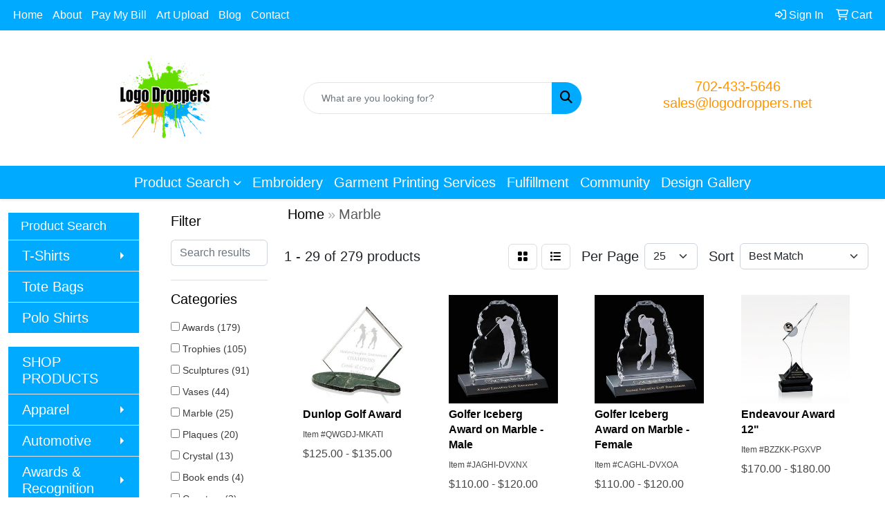

--- FILE ---
content_type: text/html
request_url: https://www.logodroppers.net/ws/ws.dll/StartSrch?UID=95243&WENavID=11150150
body_size: 14774
content:
<!DOCTYPE html>
<html lang="en"><head>
<meta charset="utf-8">
<meta http-equiv="X-UA-Compatible" content="IE=edge">
<meta name="viewport" content="width=device-width, initial-scale=1">
<!-- The above 3 meta tags *must* come first in the head; any other head content must come *after* these tags -->


<link href="/distsite/styles/8/css/bootstrap.min.css" rel="stylesheet" />
<link href="https://fonts.googleapis.com/css?family=Open+Sans:400,600|Oswald:400,600" rel="stylesheet">
<link href="/distsite/styles/8/css/owl.carousel.min.css" rel="stylesheet">
<link href="/distsite/styles/8/css/nouislider.css" rel="stylesheet">
<!--<link href="/distsite/styles/8/css/menu.css" rel="stylesheet"/>-->
<link href="/distsite/styles/8/css/flexslider.css" rel="stylesheet">
<link href="/distsite/styles/8/css/all.min.css" rel="stylesheet">
<link href="/distsite/styles/8/css/slick/slick.css" rel="stylesheet"/>
<link href="/distsite/styles/8/css/lightbox/lightbox.css" rel="stylesheet"  />
<link href="/distsite/styles/8/css/yamm.css" rel="stylesheet" />
<!-- Custom styles for this theme -->
<link href="/we/we.dll/StyleSheet?UN=95243&Type=WETheme&TS=C45492.6422569444" rel="stylesheet">
<!-- Custom styles for this theme -->
<link href="/we/we.dll/StyleSheet?UN=95243&Type=WETheme-PS&TS=C45492.6422569444" rel="stylesheet">
<style>
#slide-24232 {background-position: top right !important;}
#content-slider #slide-10626, #content-slider #slide-10709
{
background-position: center !important;
}
ul.navbar-right > li:last-child a
{
    background-color: #5CCA00;
}
ul.navbar-right > li:last-child a:hover
{
    background-color: #00AAFF;
}
@media only screen and (min-width: 768px){
.navbar-default .navbar-brand, .navbar-default .navbar-brand img {
    max-height: 175px;
}
}
@media only screen and (min-width: 768px) and (max-width: 992px){
.navbar-right {
    max-width: 80%;
}
}
@media only screen and (min-width: 992px) and (max-width: 1100px){
.navbar-right {
    max-width: 83%;
}


}
@media only screen and (min-width: 767px) and (max-width: 905px){
.navbar-default .navbar-brand, .navbar-default .navbar-brand img {
    max-height: 130px;
}
.navbar-default .navbar-nav > li > a {
    font-size: 12px;
    padding: 15px 7px;
}
.navbar-default .navbar-nav > li > a {
    color: #fff !important;
}
#navbar {
margin-top:0;
}
}
@media only screen and (max-width: 768px){
.navbar-default .navbar-brand, .navbar-default .navbar-brand img {
    max-height: 100px;
}
.navbar-fixed-top {
    min-height: 125px;
}
.navbar-default .navbar-collapse, .navbar-default .navbar-form {
        margin-top: 70px;
}
}
@media only screen and (max-width: 450px) {
.carousel .item { 
height: 245px; background-size: contain;
}
.carousel-caption h1{
font-size: 18px; color: #fff; margin-top: 0;
}
.carousel-caption p {
font-size: small;
}
.carousel-caption .btn-lg {
font-size: small; padding: 2px;
}
}
</style>

<!-- HTML5 shim and Respond.js for IE8 support of HTML5 elements and media queries -->
<!--[if lt IE 9]>
      <script src="https://oss.maxcdn.com/html5shiv/3.7.3/html5shiv.min.js"></script>
      <script src="https://oss.maxcdn.com/respond/1.4.2/respond.min.js"></script>
    <![endif]-->

</head>

<body style="background:#fff;">


  <!-- Slide-Out Menu -->
  <div id="filter-menu" class="filter-menu">
    <button id="close-menu" class="btn-close"></button>
    <div class="menu-content">
      
<aside class="filter-sidebar">



<div class="filter-section first">
	<h2>Filter</h2>
	 <div class="input-group mb-3">
	 <input type="text" style="border-right:0;" placeholder="Search results" class="form-control text-search-within-results" name="SearchWithinResults" value="" maxlength="100" onkeyup="HandleTextFilter(event);">
	  <label class="input-group-text" style="background-color:#fff;"><a  style="display:none;" href="javascript:void(0);" class="remove-filter" data-toggle="tooltip" title="Clear" onclick="ClearTextFilter();"><i class="far fa-times" aria-hidden="true"></i> <span class="fa-sr-only">x</span></a></label>
	</div>
</div>

<a href="javascript:void(0);" class="clear-filters"  style="display:none;" onclick="ClearDrillDown();">Clear all filters</a>

<div class="filter-section" >
	<h2>Categories</h2>

	<div class="filter-list">

	 <div class="checkbox"><label><input class="filtercheckbox" type="checkbox" name="0|Awards" ><span> Awards (179)</span></label></div><div class="checkbox"><label><input class="filtercheckbox" type="checkbox" name="0|Trophies" ><span> Trophies (105)</span></label></div><div class="checkbox"><label><input class="filtercheckbox" type="checkbox" name="0|Sculptures" ><span> Sculptures (91)</span></label></div><div class="checkbox"><label><input class="filtercheckbox" type="checkbox" name="0|Vases" ><span> Vases (44)</span></label></div><div class="checkbox"><label><input class="filtercheckbox" type="checkbox" name="0|Marble" ><span> Marble (25)</span></label></div><div class="checkbox"><label><input class="filtercheckbox" type="checkbox" name="0|Plaques" ><span> Plaques (20)</span></label></div><div class="checkbox"><label><input class="filtercheckbox" type="checkbox" name="0|Crystal" ><span> Crystal (13)</span></label></div><div class="checkbox"><label><input class="filtercheckbox" type="checkbox" name="0|Book ends" ><span> Book ends (4)</span></label></div><div class="checkbox"><label><input class="filtercheckbox" type="checkbox" name="0|Coasters" ><span> Coasters (3)</span></label></div><div class="checkbox"><label><input class="filtercheckbox" type="checkbox" name="0|Bowls" ><span> Bowls (2)</span></label></div><div class="show-filter"><div class="checkbox"><label><input class="filtercheckbox" type="checkbox" name="0|Bases" ><span> Bases (1)</span></label></div><div class="checkbox"><label><input class="filtercheckbox" type="checkbox" name="0|Clocks" ><span> Clocks (1)</span></label></div></div>

		<!-- wrapper for more filters -->
        <div class="show-filter">

		</div><!-- showfilters -->

	</div>

		<a href="#" class="show-more"  >Show more</a>
</div>


<div class="filter-section" >
	<h2>Features</h2>

		<div class="filter-list">

	  		<div class="checkbox"><label><input class="filtercheckbox" type="checkbox" name="2|Recognition" ><span> Recognition (180)</span></label></div><div class="checkbox"><label><input class="filtercheckbox" type="checkbox" name="2|Achievements" ><span> Achievements (157)</span></label></div><div class="checkbox"><label><input class="filtercheckbox" type="checkbox" name="2|Golf" ><span> Golf (140)</span></label></div><div class="checkbox"><label><input class="filtercheckbox" type="checkbox" name="2|Table top display" ><span> Table top display (135)</span></label></div><div class="checkbox"><label><input class="filtercheckbox" type="checkbox" name="2|Art glass" ><span> Art glass (119)</span></label></div><div class="checkbox"><label><input class="filtercheckbox" type="checkbox" name="2|Blown glass" ><span> Blown glass (119)</span></label></div><div class="checkbox"><label><input class="filtercheckbox" type="checkbox" name="2|Round" ><span> Round (101)</span></label></div><div class="checkbox"><label><input class="filtercheckbox" type="checkbox" name="2|Circle" ><span> Circle (91)</span></label></div><div class="checkbox"><label><input class="filtercheckbox" type="checkbox" name="2|Marble base" ><span> Marble base (90)</span></label></div><div class="checkbox"><label><input class="filtercheckbox" type="checkbox" name="2|Crystal glass casing" ><span> Crystal glass casing (83)</span></label></div><div class="show-filter"><div class="checkbox"><label><input class="filtercheckbox" type="checkbox" name="2|Curved side" ><span> Curved side (82)</span></label></div><div class="checkbox"><label><input class="filtercheckbox" type="checkbox" name="2|Circular" ><span> Circular (81)</span></label></div><div class="checkbox"><label><input class="filtercheckbox" type="checkbox" name="2|Globe" ><span> Globe (55)</span></label></div><div class="checkbox"><label><input class="filtercheckbox" type="checkbox" name="2|Footed" ><span> Footed (46)</span></label></div><div class="checkbox"><label><input class="filtercheckbox" type="checkbox" name="2|Orb" ><span> Orb (45)</span></label></div><div class="checkbox"><label><input class="filtercheckbox" type="checkbox" name="2|Open top" ><span> Open top (44)</span></label></div><div class="checkbox"><label><input class="filtercheckbox" type="checkbox" name="2|Pointed top" ><span> Pointed top (42)</span></label></div><div class="checkbox"><label><input class="filtercheckbox" type="checkbox" name="2|Award" ><span> Award (41)</span></label></div><div class="checkbox"><label><input class="filtercheckbox" type="checkbox" name="2|Teardrop" ><span> Teardrop (35)</span></label></div><div class="checkbox"><label><input class="filtercheckbox" type="checkbox" name="2|Square base" ><span> Square base (34)</span></label></div><div class="checkbox"><label><input class="filtercheckbox" type="checkbox" name="2|Transparent" ><span> Transparent (32)</span></label></div><div class="checkbox"><label><input class="filtercheckbox" type="checkbox" name="2|Conical" ><span> Conical (30)</span></label></div><div class="checkbox"><label><input class="filtercheckbox" type="checkbox" name="2|Accomplishment" ><span> Accomplishment (28)</span></label></div><div class="checkbox"><label><input class="filtercheckbox" type="checkbox" name="2|Base" ><span> Base (24)</span></label></div><div class="checkbox"><label><input class="filtercheckbox" type="checkbox" name="2|Sports" ><span> Sports (24)</span></label></div><div class="checkbox"><label><input class="filtercheckbox" type="checkbox" name="2|Stone" ><span> Stone (23)</span></label></div><div class="checkbox"><label><input class="filtercheckbox" type="checkbox" name="2|Excellence" ><span> Excellence (22)</span></label></div><div class="checkbox"><label><input class="filtercheckbox" type="checkbox" name="2|Prize" ><span> Prize (22)</span></label></div><div class="checkbox"><label><input class="filtercheckbox" type="checkbox" name="2|Plaque" ><span> Plaque (21)</span></label></div><div class="checkbox"><label><input class="filtercheckbox" type="checkbox" name="2|Acknowledgement" ><span> Acknowledgement (19)</span></label></div><div class="checkbox"><label><input class="filtercheckbox" type="checkbox" name="2|Accolade" ><span> Accolade (18)</span></label></div><div class="checkbox"><label><input class="filtercheckbox" type="checkbox" name="2|Genuine" ><span> Genuine (18)</span></label></div><div class="checkbox"><label><input class="filtercheckbox" type="checkbox" name="2|Gift" ><span> Gift (18)</span></label></div><div class="checkbox"><label><input class="filtercheckbox" type="checkbox" name="2|Marble" ><span> Marble (18)</span></label></div><div class="checkbox"><label><input class="filtercheckbox" type="checkbox" name="2|Trophies" ><span> Trophies (18)</span></label></div><div class="checkbox"><label><input class="filtercheckbox" type="checkbox" name="2|Employee appreciation" ><span> Employee appreciation (17)</span></label></div><div class="checkbox"><label><input class="filtercheckbox" type="checkbox" name="2|Executive" ><span> Executive (17)</span></label></div><div class="checkbox"><label><input class="filtercheckbox" type="checkbox" name="2|Obelisk" ><span> Obelisk (17)</span></label></div><div class="checkbox"><label><input class="filtercheckbox" type="checkbox" name="2|Retirement" ><span> Retirement (17)</span></label></div><div class="checkbox"><label><input class="filtercheckbox" type="checkbox" name="2|Hand polished marble" ><span> Hand polished marble (16)</span></label></div><div class="checkbox"><label><input class="filtercheckbox" type="checkbox" name="2|Longest drive" ><span> Longest drive (16)</span></label></div><div class="checkbox"><label><input class="filtercheckbox" type="checkbox" name="2|Round pointed top" ><span> Round pointed top (16)</span></label></div><div class="checkbox"><label><input class="filtercheckbox" type="checkbox" name="2|Sales target achievers" ><span> Sales target achievers (16)</span></label></div><div class="checkbox"><label><input class="filtercheckbox" type="checkbox" name="2|Trophy" ><span> Trophy (16)</span></label></div><div class="checkbox"><label><input class="filtercheckbox" type="checkbox" name="2|Cup" ><span> Cup (15)</span></label></div><div class="checkbox"><label><input class="filtercheckbox" type="checkbox" name="2|Golf award" ><span> Golf award (15)</span></label></div><div class="checkbox"><label><input class="filtercheckbox" type="checkbox" name="2|Golf ball" ><span> Golf ball (15)</span></label></div><div class="checkbox"><label><input class="filtercheckbox" type="checkbox" name="2|Interior vertical column" ><span> Interior vertical column (15)</span></label></div><div class="checkbox"><label><input class="filtercheckbox" type="checkbox" name="2|Merit" ><span> Merit (15)</span></label></div><div class="checkbox"><label><input class="filtercheckbox" type="checkbox" name="2|Multiple column" ><span> Multiple column (15)</span></label></div></div>

			<!-- wrapper for more filters -->
			<div class="show-filter">

			</div><!-- showfilters -->
 		</div>
		<a href="#" class="show-more"  >Show more</a>


</div>


<div class="filter-section" >
	<h2>Colors</h2>

		<div class="filter-list">

		  	<div class="checkbox"><label><input class="filtercheckbox" type="checkbox" name="1|Gold/white" ><span> Gold/white (13)</span></label></div><div class="checkbox"><label><input class="filtercheckbox" type="checkbox" name="1|Clear/black" ><span> Clear/black (12)</span></label></div><div class="checkbox"><label><input class="filtercheckbox" type="checkbox" name="1|Gold/black" ><span> Gold/black (12)</span></label></div><div class="checkbox"><label><input class="filtercheckbox" type="checkbox" name="1|Black" ><span> Black (10)</span></label></div><div class="checkbox"><label><input class="filtercheckbox" type="checkbox" name="1|Clear/black marble base" ><span> Clear/black marble base (10)</span></label></div><div class="checkbox"><label><input class="filtercheckbox" type="checkbox" name="1|Jade green/blue/rust orange" ><span> Jade green/blue/rust orange (10)</span></label></div><div class="checkbox"><label><input class="filtercheckbox" type="checkbox" name="1|Red/black" ><span> Red/black (10)</span></label></div><div class="checkbox"><label><input class="filtercheckbox" type="checkbox" name="1|Black/gold" ><span> Black/gold (9)</span></label></div><div class="checkbox"><label><input class="filtercheckbox" type="checkbox" name="1|Clear" ><span> Clear (8)</span></label></div><div class="checkbox"><label><input class="filtercheckbox" type="checkbox" name="1|Cobalt blue" ><span> Cobalt blue (8)</span></label></div><div class="show-filter"><div class="checkbox"><label><input class="filtercheckbox" type="checkbox" name="1|Cobalt blue/black base" ><span> Cobalt blue/black base (8)</span></label></div><div class="checkbox"><label><input class="filtercheckbox" type="checkbox" name="1|Green/clear/black base" ><span> Green/clear/black base (8)</span></label></div><div class="checkbox"><label><input class="filtercheckbox" type="checkbox" name="1|Jade green/blue/rust orange/black" ><span> Jade green/blue/rust orange/black (8)</span></label></div><div class="checkbox"><label><input class="filtercheckbox" type="checkbox" name="1|Green" ><span> Green (7)</span></label></div><div class="checkbox"><label><input class="filtercheckbox" type="checkbox" name="1|Silver/black" ><span> Silver/black (7)</span></label></div><div class="checkbox"><label><input class="filtercheckbox" type="checkbox" name="1|Blue/green/clear/black base" ><span> Blue/green/clear/black base (5)</span></label></div><div class="checkbox"><label><input class="filtercheckbox" type="checkbox" name="1|Green/clear" ><span> Green/clear (5)</span></label></div><div class="checkbox"><label><input class="filtercheckbox" type="checkbox" name="1|Blue/clear" ><span> Blue/clear (4)</span></label></div><div class="checkbox"><label><input class="filtercheckbox" type="checkbox" name="1|Blue/clear/black base" ><span> Blue/clear/black base (4)</span></label></div><div class="checkbox"><label><input class="filtercheckbox" type="checkbox" name="1|Blue/purple/white" ><span> Blue/purple/white (4)</span></label></div><div class="checkbox"><label><input class="filtercheckbox" type="checkbox" name="1|Blue/purple/white/black base" ><span> Blue/purple/white/black base (4)</span></label></div><div class="checkbox"><label><input class="filtercheckbox" type="checkbox" name="1|Clear/brown/green/frosted white" ><span> Clear/brown/green/frosted white (4)</span></label></div><div class="checkbox"><label><input class="filtercheckbox" type="checkbox" name="1|Clear/green" ><span> Clear/green (4)</span></label></div><div class="checkbox"><label><input class="filtercheckbox" type="checkbox" name="1|Clear/green/brown/frosted white" ><span> Clear/green/brown/frosted white (4)</span></label></div><div class="checkbox"><label><input class="filtercheckbox" type="checkbox" name="1|Lavender purple/blue" ><span> Lavender purple/blue (4)</span></label></div><div class="checkbox"><label><input class="filtercheckbox" type="checkbox" name="1|Red/clear" ><span> Red/clear (4)</span></label></div><div class="checkbox"><label><input class="filtercheckbox" type="checkbox" name="1|Red/clear/black base" ><span> Red/clear/black base (4)</span></label></div><div class="checkbox"><label><input class="filtercheckbox" type="checkbox" name="1|Red/purple/clear" ><span> Red/purple/clear (4)</span></label></div><div class="checkbox"><label><input class="filtercheckbox" type="checkbox" name="1|Red/purple/clear/black base" ><span> Red/purple/clear/black base (4)</span></label></div><div class="checkbox"><label><input class="filtercheckbox" type="checkbox" name="1|Red/yellow/clear" ><span> Red/yellow/clear (4)</span></label></div><div class="checkbox"><label><input class="filtercheckbox" type="checkbox" name="1|Red/yellow/clear/black base" ><span> Red/yellow/clear/black base (4)</span></label></div><div class="checkbox"><label><input class="filtercheckbox" type="checkbox" name="1|Black marble/gold" ><span> Black marble/gold (3)</span></label></div><div class="checkbox"><label><input class="filtercheckbox" type="checkbox" name="1|Black/white" ><span> Black/white (3)</span></label></div><div class="checkbox"><label><input class="filtercheckbox" type="checkbox" name="1|Blue/purple" ><span> Blue/purple (3)</span></label></div><div class="checkbox"><label><input class="filtercheckbox" type="checkbox" name="1|Blue/purple/black base" ><span> Blue/purple/black base (3)</span></label></div><div class="checkbox"><label><input class="filtercheckbox" type="checkbox" name="1|Brown/beige/clear" ><span> Brown/beige/clear (3)</span></label></div><div class="checkbox"><label><input class="filtercheckbox" type="checkbox" name="1|Brown/beige/clear/black base" ><span> Brown/beige/clear/black base (3)</span></label></div><div class="checkbox"><label><input class="filtercheckbox" type="checkbox" name="1|Clear / black" ><span> Clear / black (3)</span></label></div><div class="checkbox"><label><input class="filtercheckbox" type="checkbox" name="1|Gold" ><span> Gold (3)</span></label></div><div class="checkbox"><label><input class="filtercheckbox" type="checkbox" name="1|Gold/white marble" ><span> Gold/white marble (3)</span></label></div><div class="checkbox"><label><input class="filtercheckbox" type="checkbox" name="1|Jet black" ><span> Jet black (3)</span></label></div><div class="checkbox"><label><input class="filtercheckbox" type="checkbox" name="1|Natural white" ><span> Natural white (3)</span></label></div><div class="checkbox"><label><input class="filtercheckbox" type="checkbox" name="1|Beige/orange/black/clear" ><span> Beige/orange/black/clear (2)</span></label></div><div class="checkbox"><label><input class="filtercheckbox" type="checkbox" name="1|Black marble/gold/various" ><span> Black marble/gold/various (2)</span></label></div><div class="checkbox"><label><input class="filtercheckbox" type="checkbox" name="1|Black marble/various" ><span> Black marble/various (2)</span></label></div><div class="checkbox"><label><input class="filtercheckbox" type="checkbox" name="1|Black slate" ><span> Black slate (2)</span></label></div><div class="checkbox"><label><input class="filtercheckbox" type="checkbox" name="1|Blue/black/white/burnt orange" ><span> Blue/black/white/burnt orange (2)</span></label></div><div class="checkbox"><label><input class="filtercheckbox" type="checkbox" name="1|Blue/brown/red/white/clear" ><span> Blue/brown/red/white/clear (2)</span></label></div><div class="checkbox"><label><input class="filtercheckbox" type="checkbox" name="1|Blue/green/clear" ><span> Blue/green/clear (2)</span></label></div><div class="checkbox"><label><input class="filtercheckbox" type="checkbox" name="1|Blue/light blue" ><span> Blue/light blue (2)</span></label></div></div>


			<!-- wrapper for more filters -->
			<div class="show-filter">

			</div><!-- showfilters -->

		  </div>

		<a href="#" class="show-more"  >Show more</a>
</div>


<div class="filter-section"  >
	<h2>Price Range</h2>
	<div class="filter-price-wrap">
		<div class="filter-price-inner">
			<div class="input-group">
				<span class="input-group-text input-group-text-white">$</span>
				<input type="text" class="form-control form-control-sm filter-min-prices" name="min-prices" value="" placeholder="Min" onkeyup="HandlePriceFilter(event);">
			</div>
			<div class="input-group">
				<span class="input-group-text input-group-text-white">$</span>
				<input type="text" class="form-control form-control-sm filter-max-prices" name="max-prices" value="" placeholder="Max" onkeyup="HandlePriceFilter(event);">
			</div>
		</div>
		<a href="javascript:void(0)" onclick="SetPriceFilter();" ><i class="fa-solid fa-chevron-right"></i></a>
	</div>
</div>

<div class="filter-section"   >
	<h2>Quantity</h2>
	<div class="filter-price-wrap mb-2">
		<input type="text" class="form-control form-control-sm filter-quantity" value="" placeholder="Qty" onkeyup="HandleQuantityFilter(event);">
		<a href="javascript:void(0)" onclick="SetQuantityFilter();"><i class="fa-solid fa-chevron-right"></i></a>
	</div>
</div>




	</aside>

    </div>
</div>




	<div class="container-fluid">
		<div class="row">

			<div class="col-md-3 col-lg-2">
        <div class="d-none d-md-block">
          <div id="desktop-filter">
            
<aside class="filter-sidebar">



<div class="filter-section first">
	<h2>Filter</h2>
	 <div class="input-group mb-3">
	 <input type="text" style="border-right:0;" placeholder="Search results" class="form-control text-search-within-results" name="SearchWithinResults" value="" maxlength="100" onkeyup="HandleTextFilter(event);">
	  <label class="input-group-text" style="background-color:#fff;"><a  style="display:none;" href="javascript:void(0);" class="remove-filter" data-toggle="tooltip" title="Clear" onclick="ClearTextFilter();"><i class="far fa-times" aria-hidden="true"></i> <span class="fa-sr-only">x</span></a></label>
	</div>
</div>

<a href="javascript:void(0);" class="clear-filters"  style="display:none;" onclick="ClearDrillDown();">Clear all filters</a>

<div class="filter-section" >
	<h2>Categories</h2>

	<div class="filter-list">

	 <div class="checkbox"><label><input class="filtercheckbox" type="checkbox" name="0|Awards" ><span> Awards (179)</span></label></div><div class="checkbox"><label><input class="filtercheckbox" type="checkbox" name="0|Trophies" ><span> Trophies (105)</span></label></div><div class="checkbox"><label><input class="filtercheckbox" type="checkbox" name="0|Sculptures" ><span> Sculptures (91)</span></label></div><div class="checkbox"><label><input class="filtercheckbox" type="checkbox" name="0|Vases" ><span> Vases (44)</span></label></div><div class="checkbox"><label><input class="filtercheckbox" type="checkbox" name="0|Marble" ><span> Marble (25)</span></label></div><div class="checkbox"><label><input class="filtercheckbox" type="checkbox" name="0|Plaques" ><span> Plaques (20)</span></label></div><div class="checkbox"><label><input class="filtercheckbox" type="checkbox" name="0|Crystal" ><span> Crystal (13)</span></label></div><div class="checkbox"><label><input class="filtercheckbox" type="checkbox" name="0|Book ends" ><span> Book ends (4)</span></label></div><div class="checkbox"><label><input class="filtercheckbox" type="checkbox" name="0|Coasters" ><span> Coasters (3)</span></label></div><div class="checkbox"><label><input class="filtercheckbox" type="checkbox" name="0|Bowls" ><span> Bowls (2)</span></label></div><div class="show-filter"><div class="checkbox"><label><input class="filtercheckbox" type="checkbox" name="0|Bases" ><span> Bases (1)</span></label></div><div class="checkbox"><label><input class="filtercheckbox" type="checkbox" name="0|Clocks" ><span> Clocks (1)</span></label></div></div>

		<!-- wrapper for more filters -->
        <div class="show-filter">

		</div><!-- showfilters -->

	</div>

		<a href="#" class="show-more"  >Show more</a>
</div>


<div class="filter-section" >
	<h2>Features</h2>

		<div class="filter-list">

	  		<div class="checkbox"><label><input class="filtercheckbox" type="checkbox" name="2|Recognition" ><span> Recognition (180)</span></label></div><div class="checkbox"><label><input class="filtercheckbox" type="checkbox" name="2|Achievements" ><span> Achievements (157)</span></label></div><div class="checkbox"><label><input class="filtercheckbox" type="checkbox" name="2|Golf" ><span> Golf (140)</span></label></div><div class="checkbox"><label><input class="filtercheckbox" type="checkbox" name="2|Table top display" ><span> Table top display (135)</span></label></div><div class="checkbox"><label><input class="filtercheckbox" type="checkbox" name="2|Art glass" ><span> Art glass (119)</span></label></div><div class="checkbox"><label><input class="filtercheckbox" type="checkbox" name="2|Blown glass" ><span> Blown glass (119)</span></label></div><div class="checkbox"><label><input class="filtercheckbox" type="checkbox" name="2|Round" ><span> Round (101)</span></label></div><div class="checkbox"><label><input class="filtercheckbox" type="checkbox" name="2|Circle" ><span> Circle (91)</span></label></div><div class="checkbox"><label><input class="filtercheckbox" type="checkbox" name="2|Marble base" ><span> Marble base (90)</span></label></div><div class="checkbox"><label><input class="filtercheckbox" type="checkbox" name="2|Crystal glass casing" ><span> Crystal glass casing (83)</span></label></div><div class="show-filter"><div class="checkbox"><label><input class="filtercheckbox" type="checkbox" name="2|Curved side" ><span> Curved side (82)</span></label></div><div class="checkbox"><label><input class="filtercheckbox" type="checkbox" name="2|Circular" ><span> Circular (81)</span></label></div><div class="checkbox"><label><input class="filtercheckbox" type="checkbox" name="2|Globe" ><span> Globe (55)</span></label></div><div class="checkbox"><label><input class="filtercheckbox" type="checkbox" name="2|Footed" ><span> Footed (46)</span></label></div><div class="checkbox"><label><input class="filtercheckbox" type="checkbox" name="2|Orb" ><span> Orb (45)</span></label></div><div class="checkbox"><label><input class="filtercheckbox" type="checkbox" name="2|Open top" ><span> Open top (44)</span></label></div><div class="checkbox"><label><input class="filtercheckbox" type="checkbox" name="2|Pointed top" ><span> Pointed top (42)</span></label></div><div class="checkbox"><label><input class="filtercheckbox" type="checkbox" name="2|Award" ><span> Award (41)</span></label></div><div class="checkbox"><label><input class="filtercheckbox" type="checkbox" name="2|Teardrop" ><span> Teardrop (35)</span></label></div><div class="checkbox"><label><input class="filtercheckbox" type="checkbox" name="2|Square base" ><span> Square base (34)</span></label></div><div class="checkbox"><label><input class="filtercheckbox" type="checkbox" name="2|Transparent" ><span> Transparent (32)</span></label></div><div class="checkbox"><label><input class="filtercheckbox" type="checkbox" name="2|Conical" ><span> Conical (30)</span></label></div><div class="checkbox"><label><input class="filtercheckbox" type="checkbox" name="2|Accomplishment" ><span> Accomplishment (28)</span></label></div><div class="checkbox"><label><input class="filtercheckbox" type="checkbox" name="2|Base" ><span> Base (24)</span></label></div><div class="checkbox"><label><input class="filtercheckbox" type="checkbox" name="2|Sports" ><span> Sports (24)</span></label></div><div class="checkbox"><label><input class="filtercheckbox" type="checkbox" name="2|Stone" ><span> Stone (23)</span></label></div><div class="checkbox"><label><input class="filtercheckbox" type="checkbox" name="2|Excellence" ><span> Excellence (22)</span></label></div><div class="checkbox"><label><input class="filtercheckbox" type="checkbox" name="2|Prize" ><span> Prize (22)</span></label></div><div class="checkbox"><label><input class="filtercheckbox" type="checkbox" name="2|Plaque" ><span> Plaque (21)</span></label></div><div class="checkbox"><label><input class="filtercheckbox" type="checkbox" name="2|Acknowledgement" ><span> Acknowledgement (19)</span></label></div><div class="checkbox"><label><input class="filtercheckbox" type="checkbox" name="2|Accolade" ><span> Accolade (18)</span></label></div><div class="checkbox"><label><input class="filtercheckbox" type="checkbox" name="2|Genuine" ><span> Genuine (18)</span></label></div><div class="checkbox"><label><input class="filtercheckbox" type="checkbox" name="2|Gift" ><span> Gift (18)</span></label></div><div class="checkbox"><label><input class="filtercheckbox" type="checkbox" name="2|Marble" ><span> Marble (18)</span></label></div><div class="checkbox"><label><input class="filtercheckbox" type="checkbox" name="2|Trophies" ><span> Trophies (18)</span></label></div><div class="checkbox"><label><input class="filtercheckbox" type="checkbox" name="2|Employee appreciation" ><span> Employee appreciation (17)</span></label></div><div class="checkbox"><label><input class="filtercheckbox" type="checkbox" name="2|Executive" ><span> Executive (17)</span></label></div><div class="checkbox"><label><input class="filtercheckbox" type="checkbox" name="2|Obelisk" ><span> Obelisk (17)</span></label></div><div class="checkbox"><label><input class="filtercheckbox" type="checkbox" name="2|Retirement" ><span> Retirement (17)</span></label></div><div class="checkbox"><label><input class="filtercheckbox" type="checkbox" name="2|Hand polished marble" ><span> Hand polished marble (16)</span></label></div><div class="checkbox"><label><input class="filtercheckbox" type="checkbox" name="2|Longest drive" ><span> Longest drive (16)</span></label></div><div class="checkbox"><label><input class="filtercheckbox" type="checkbox" name="2|Round pointed top" ><span> Round pointed top (16)</span></label></div><div class="checkbox"><label><input class="filtercheckbox" type="checkbox" name="2|Sales target achievers" ><span> Sales target achievers (16)</span></label></div><div class="checkbox"><label><input class="filtercheckbox" type="checkbox" name="2|Trophy" ><span> Trophy (16)</span></label></div><div class="checkbox"><label><input class="filtercheckbox" type="checkbox" name="2|Cup" ><span> Cup (15)</span></label></div><div class="checkbox"><label><input class="filtercheckbox" type="checkbox" name="2|Golf award" ><span> Golf award (15)</span></label></div><div class="checkbox"><label><input class="filtercheckbox" type="checkbox" name="2|Golf ball" ><span> Golf ball (15)</span></label></div><div class="checkbox"><label><input class="filtercheckbox" type="checkbox" name="2|Interior vertical column" ><span> Interior vertical column (15)</span></label></div><div class="checkbox"><label><input class="filtercheckbox" type="checkbox" name="2|Merit" ><span> Merit (15)</span></label></div><div class="checkbox"><label><input class="filtercheckbox" type="checkbox" name="2|Multiple column" ><span> Multiple column (15)</span></label></div></div>

			<!-- wrapper for more filters -->
			<div class="show-filter">

			</div><!-- showfilters -->
 		</div>
		<a href="#" class="show-more"  >Show more</a>


</div>


<div class="filter-section" >
	<h2>Colors</h2>

		<div class="filter-list">

		  	<div class="checkbox"><label><input class="filtercheckbox" type="checkbox" name="1|Gold/white" ><span> Gold/white (13)</span></label></div><div class="checkbox"><label><input class="filtercheckbox" type="checkbox" name="1|Clear/black" ><span> Clear/black (12)</span></label></div><div class="checkbox"><label><input class="filtercheckbox" type="checkbox" name="1|Gold/black" ><span> Gold/black (12)</span></label></div><div class="checkbox"><label><input class="filtercheckbox" type="checkbox" name="1|Black" ><span> Black (10)</span></label></div><div class="checkbox"><label><input class="filtercheckbox" type="checkbox" name="1|Clear/black marble base" ><span> Clear/black marble base (10)</span></label></div><div class="checkbox"><label><input class="filtercheckbox" type="checkbox" name="1|Jade green/blue/rust orange" ><span> Jade green/blue/rust orange (10)</span></label></div><div class="checkbox"><label><input class="filtercheckbox" type="checkbox" name="1|Red/black" ><span> Red/black (10)</span></label></div><div class="checkbox"><label><input class="filtercheckbox" type="checkbox" name="1|Black/gold" ><span> Black/gold (9)</span></label></div><div class="checkbox"><label><input class="filtercheckbox" type="checkbox" name="1|Clear" ><span> Clear (8)</span></label></div><div class="checkbox"><label><input class="filtercheckbox" type="checkbox" name="1|Cobalt blue" ><span> Cobalt blue (8)</span></label></div><div class="show-filter"><div class="checkbox"><label><input class="filtercheckbox" type="checkbox" name="1|Cobalt blue/black base" ><span> Cobalt blue/black base (8)</span></label></div><div class="checkbox"><label><input class="filtercheckbox" type="checkbox" name="1|Green/clear/black base" ><span> Green/clear/black base (8)</span></label></div><div class="checkbox"><label><input class="filtercheckbox" type="checkbox" name="1|Jade green/blue/rust orange/black" ><span> Jade green/blue/rust orange/black (8)</span></label></div><div class="checkbox"><label><input class="filtercheckbox" type="checkbox" name="1|Green" ><span> Green (7)</span></label></div><div class="checkbox"><label><input class="filtercheckbox" type="checkbox" name="1|Silver/black" ><span> Silver/black (7)</span></label></div><div class="checkbox"><label><input class="filtercheckbox" type="checkbox" name="1|Blue/green/clear/black base" ><span> Blue/green/clear/black base (5)</span></label></div><div class="checkbox"><label><input class="filtercheckbox" type="checkbox" name="1|Green/clear" ><span> Green/clear (5)</span></label></div><div class="checkbox"><label><input class="filtercheckbox" type="checkbox" name="1|Blue/clear" ><span> Blue/clear (4)</span></label></div><div class="checkbox"><label><input class="filtercheckbox" type="checkbox" name="1|Blue/clear/black base" ><span> Blue/clear/black base (4)</span></label></div><div class="checkbox"><label><input class="filtercheckbox" type="checkbox" name="1|Blue/purple/white" ><span> Blue/purple/white (4)</span></label></div><div class="checkbox"><label><input class="filtercheckbox" type="checkbox" name="1|Blue/purple/white/black base" ><span> Blue/purple/white/black base (4)</span></label></div><div class="checkbox"><label><input class="filtercheckbox" type="checkbox" name="1|Clear/brown/green/frosted white" ><span> Clear/brown/green/frosted white (4)</span></label></div><div class="checkbox"><label><input class="filtercheckbox" type="checkbox" name="1|Clear/green" ><span> Clear/green (4)</span></label></div><div class="checkbox"><label><input class="filtercheckbox" type="checkbox" name="1|Clear/green/brown/frosted white" ><span> Clear/green/brown/frosted white (4)</span></label></div><div class="checkbox"><label><input class="filtercheckbox" type="checkbox" name="1|Lavender purple/blue" ><span> Lavender purple/blue (4)</span></label></div><div class="checkbox"><label><input class="filtercheckbox" type="checkbox" name="1|Red/clear" ><span> Red/clear (4)</span></label></div><div class="checkbox"><label><input class="filtercheckbox" type="checkbox" name="1|Red/clear/black base" ><span> Red/clear/black base (4)</span></label></div><div class="checkbox"><label><input class="filtercheckbox" type="checkbox" name="1|Red/purple/clear" ><span> Red/purple/clear (4)</span></label></div><div class="checkbox"><label><input class="filtercheckbox" type="checkbox" name="1|Red/purple/clear/black base" ><span> Red/purple/clear/black base (4)</span></label></div><div class="checkbox"><label><input class="filtercheckbox" type="checkbox" name="1|Red/yellow/clear" ><span> Red/yellow/clear (4)</span></label></div><div class="checkbox"><label><input class="filtercheckbox" type="checkbox" name="1|Red/yellow/clear/black base" ><span> Red/yellow/clear/black base (4)</span></label></div><div class="checkbox"><label><input class="filtercheckbox" type="checkbox" name="1|Black marble/gold" ><span> Black marble/gold (3)</span></label></div><div class="checkbox"><label><input class="filtercheckbox" type="checkbox" name="1|Black/white" ><span> Black/white (3)</span></label></div><div class="checkbox"><label><input class="filtercheckbox" type="checkbox" name="1|Blue/purple" ><span> Blue/purple (3)</span></label></div><div class="checkbox"><label><input class="filtercheckbox" type="checkbox" name="1|Blue/purple/black base" ><span> Blue/purple/black base (3)</span></label></div><div class="checkbox"><label><input class="filtercheckbox" type="checkbox" name="1|Brown/beige/clear" ><span> Brown/beige/clear (3)</span></label></div><div class="checkbox"><label><input class="filtercheckbox" type="checkbox" name="1|Brown/beige/clear/black base" ><span> Brown/beige/clear/black base (3)</span></label></div><div class="checkbox"><label><input class="filtercheckbox" type="checkbox" name="1|Clear / black" ><span> Clear / black (3)</span></label></div><div class="checkbox"><label><input class="filtercheckbox" type="checkbox" name="1|Gold" ><span> Gold (3)</span></label></div><div class="checkbox"><label><input class="filtercheckbox" type="checkbox" name="1|Gold/white marble" ><span> Gold/white marble (3)</span></label></div><div class="checkbox"><label><input class="filtercheckbox" type="checkbox" name="1|Jet black" ><span> Jet black (3)</span></label></div><div class="checkbox"><label><input class="filtercheckbox" type="checkbox" name="1|Natural white" ><span> Natural white (3)</span></label></div><div class="checkbox"><label><input class="filtercheckbox" type="checkbox" name="1|Beige/orange/black/clear" ><span> Beige/orange/black/clear (2)</span></label></div><div class="checkbox"><label><input class="filtercheckbox" type="checkbox" name="1|Black marble/gold/various" ><span> Black marble/gold/various (2)</span></label></div><div class="checkbox"><label><input class="filtercheckbox" type="checkbox" name="1|Black marble/various" ><span> Black marble/various (2)</span></label></div><div class="checkbox"><label><input class="filtercheckbox" type="checkbox" name="1|Black slate" ><span> Black slate (2)</span></label></div><div class="checkbox"><label><input class="filtercheckbox" type="checkbox" name="1|Blue/black/white/burnt orange" ><span> Blue/black/white/burnt orange (2)</span></label></div><div class="checkbox"><label><input class="filtercheckbox" type="checkbox" name="1|Blue/brown/red/white/clear" ><span> Blue/brown/red/white/clear (2)</span></label></div><div class="checkbox"><label><input class="filtercheckbox" type="checkbox" name="1|Blue/green/clear" ><span> Blue/green/clear (2)</span></label></div><div class="checkbox"><label><input class="filtercheckbox" type="checkbox" name="1|Blue/light blue" ><span> Blue/light blue (2)</span></label></div></div>


			<!-- wrapper for more filters -->
			<div class="show-filter">

			</div><!-- showfilters -->

		  </div>

		<a href="#" class="show-more"  >Show more</a>
</div>


<div class="filter-section"  >
	<h2>Price Range</h2>
	<div class="filter-price-wrap">
		<div class="filter-price-inner">
			<div class="input-group">
				<span class="input-group-text input-group-text-white">$</span>
				<input type="text" class="form-control form-control-sm filter-min-prices" name="min-prices" value="" placeholder="Min" onkeyup="HandlePriceFilter(event);">
			</div>
			<div class="input-group">
				<span class="input-group-text input-group-text-white">$</span>
				<input type="text" class="form-control form-control-sm filter-max-prices" name="max-prices" value="" placeholder="Max" onkeyup="HandlePriceFilter(event);">
			</div>
		</div>
		<a href="javascript:void(0)" onclick="SetPriceFilter();" ><i class="fa-solid fa-chevron-right"></i></a>
	</div>
</div>

<div class="filter-section"   >
	<h2>Quantity</h2>
	<div class="filter-price-wrap mb-2">
		<input type="text" class="form-control form-control-sm filter-quantity" value="" placeholder="Qty" onkeyup="HandleQuantityFilter(event);">
		<a href="javascript:void(0)" onclick="SetQuantityFilter();"><i class="fa-solid fa-chevron-right"></i></a>
	</div>
</div>




	</aside>

          </div>
        </div>
			</div>

			<div class="col-md-9 col-lg-10">
				

				<ol class="breadcrumb"  >
              		<li><a href="https://www.logodroppers.net" target="_top">Home</a></li>
             	 	<li class="active">Marble</li>
            	</ol>




				<div id="product-list-controls">

				
						<div class="d-flex align-items-center justify-content-between">
							<div class="d-none d-md-block me-3">
								1 - 29 of  279 <span class="d-none d-lg-inline">products</span>
							</div>
					  
						  <!-- Right Aligned Controls -->
						  <div class="product-controls-right d-flex align-items-center">
       
              <button id="show-filter-button" class="btn btn-control d-block d-md-none"><i class="fa-solid fa-filter" aria-hidden="true"></i></button>

							
							<span class="me-3">
								<a href="/ws/ws.dll/StartSrch?UID=95243&WENavID=11150150&View=T&ST=260119092025395188632637354" class="btn btn-control grid" title="Change to Grid View"><i class="fa-solid fa-grid-2" aria-hidden="true"></i>  <span class="fa-sr-only">Grid</span></a>
								<a href="/ws/ws.dll/StartSrch?UID=95243&WENavID=11150150&View=L&ST=260119092025395188632637354" class="btn btn-control" title="Change to List View"><i class="fa-solid fa-list"></i> <span class="fa-sr-only">List</span></a>
							</span>
							
					  
							<!-- Number of Items Per Page -->
							<div class="me-2 d-none d-lg-block">
								<label>Per Page</label>
							</div>
							<div class="me-3 d-none d-md-block">
								<select class="form-select notranslate" onchange="GoToNewURL(this);" aria-label="Items per page">
									<option value="/ws/ws.dll/StartSrch?UID=95243&WENavID=11150150&ST=260119092025395188632637354&PPP=10" >10</option><option value="/ws/ws.dll/StartSrch?UID=95243&WENavID=11150150&ST=260119092025395188632637354&PPP=25" selected>25</option><option value="/ws/ws.dll/StartSrch?UID=95243&WENavID=11150150&ST=260119092025395188632637354&PPP=50" >50</option><option value="/ws/ws.dll/StartSrch?UID=95243&WENavID=11150150&ST=260119092025395188632637354&PPP=100" >100</option><option value="/ws/ws.dll/StartSrch?UID=95243&WENavID=11150150&ST=260119092025395188632637354&PPP=250" >250</option>
								
								</select>
							</div>
					  
							<!-- Sort By -->
							<div class="d-none d-lg-block me-2">
								<label>Sort</label>
							</div>
							<div>
								<select class="form-select" onchange="GoToNewURL(this);">
									<option value="/ws/ws.dll/StartSrch?UID=95243&WENavID=11150150&Sort=0" selected>Best Match</option><option value="/ws/ws.dll/StartSrch?UID=95243&WENavID=11150150&Sort=3">Most Popular</option><option value="/ws/ws.dll/StartSrch?UID=95243&WENavID=11150150&Sort=1">Price (Low to High)</option><option value="/ws/ws.dll/StartSrch?UID=95243&WENavID=11150150&Sort=2">Price (High to Low)</option>
								 </select>
							</div>
						  </div>
						</div>

			  </div>

				<!-- Product Results List -->
				<ul class="thumbnail-list"><a name="0" href="#" alt="Item 0"></a>
<li>
 <a href="https://www.logodroppers.net/p/QWGDJ-MKATI/dunlop-golf-award" target="_parent" alt="Dunlop Golf Award">
 <div class="pr-list-grid">
		<img class="img-responsive" src="/ws/ws.dll/QPic?SN=64712&P=705659974&I=0&PX=300" alt="Dunlop Golf Award">
		<p class="pr-name">Dunlop Golf Award</p>
		<div class="pr-meta-row">
			<div class="product-reviews"  style="display:none;">
				<div class="rating-stars">
				<i class="fa-solid fa-star-sharp" aria-hidden="true"></i><i class="fa-solid fa-star-sharp" aria-hidden="true"></i><i class="fa-solid fa-star-sharp" aria-hidden="true"></i><i class="fa-solid fa-star-sharp" aria-hidden="true"></i><i class="fa-solid fa-star-sharp" aria-hidden="true"></i>
				</div>
				<span class="rating-count">(0)</span>
			</div>
			
		</div>
		<p class="pr-number"  ><span class="notranslate">Item #QWGDJ-MKATI</span></p>
		<p class="pr-price"  ><span class="notranslate">$125.00</span> - <span class="notranslate">$135.00</span></p>
 </div>
 </a>
</li>
<a name="1" href="#" alt="Item 1"></a>
<li>
 <a href="https://www.logodroppers.net/p/JAGHI-DVXNX/golfer-iceberg-award-on-marble--male" target="_parent" alt="Golfer Iceberg Award on Marble -Male">
 <div class="pr-list-grid">
		<img class="img-responsive" src="/ws/ws.dll/QPic?SN=64712&P=791755933&I=0&PX=300" alt="Golfer Iceberg Award on Marble -Male">
		<p class="pr-name">Golfer Iceberg Award on Marble -Male</p>
		<div class="pr-meta-row">
			<div class="product-reviews"  style="display:none;">
				<div class="rating-stars">
				<i class="fa-solid fa-star-sharp" aria-hidden="true"></i><i class="fa-solid fa-star-sharp" aria-hidden="true"></i><i class="fa-solid fa-star-sharp" aria-hidden="true"></i><i class="fa-solid fa-star-sharp" aria-hidden="true"></i><i class="fa-solid fa-star-sharp" aria-hidden="true"></i>
				</div>
				<span class="rating-count">(0)</span>
			</div>
			
		</div>
		<p class="pr-number"  ><span class="notranslate">Item #JAGHI-DVXNX</span></p>
		<p class="pr-price"  ><span class="notranslate">$110.00</span> - <span class="notranslate">$120.00</span></p>
 </div>
 </a>
</li>
<a name="2" href="#" alt="Item 2"></a>
<li>
 <a href="https://www.logodroppers.net/p/CAGHL-DVXOA/golfer-iceberg-award-on-marble--female" target="_parent" alt="Golfer Iceberg Award on Marble -Female">
 <div class="pr-list-grid">
		<img class="img-responsive" src="/ws/ws.dll/QPic?SN=64712&P=991755936&I=0&PX=300" alt="Golfer Iceberg Award on Marble -Female">
		<p class="pr-name">Golfer Iceberg Award on Marble -Female</p>
		<div class="pr-meta-row">
			<div class="product-reviews"  style="display:none;">
				<div class="rating-stars">
				<i class="fa-solid fa-star-sharp" aria-hidden="true"></i><i class="fa-solid fa-star-sharp" aria-hidden="true"></i><i class="fa-solid fa-star-sharp" aria-hidden="true"></i><i class="fa-solid fa-star-sharp" aria-hidden="true"></i><i class="fa-solid fa-star-sharp" aria-hidden="true"></i>
				</div>
				<span class="rating-count">(0)</span>
			</div>
			
		</div>
		<p class="pr-number"  ><span class="notranslate">Item #CAGHL-DVXOA</span></p>
		<p class="pr-price"  ><span class="notranslate">$110.00</span> - <span class="notranslate">$120.00</span></p>
 </div>
 </a>
</li>
<a name="3" href="#" alt="Item 3"></a>
<li>
 <a href="https://www.logodroppers.net/p/BZZKK-PGXVP/endeavour-award-12" target="_parent" alt="Endeavour Award 12&quot;">
 <div class="pr-list-grid">
		<img class="img-responsive" src="/ws/ws.dll/QPic?SN=50020&P=596976205&I=0&PX=300" alt="Endeavour Award 12&quot;">
		<p class="pr-name">Endeavour Award 12&quot;</p>
		<div class="pr-meta-row">
			<div class="product-reviews"  style="display:none;">
				<div class="rating-stars">
				<i class="fa-solid fa-star-sharp" aria-hidden="true"></i><i class="fa-solid fa-star-sharp" aria-hidden="true"></i><i class="fa-solid fa-star-sharp" aria-hidden="true"></i><i class="fa-solid fa-star-sharp" aria-hidden="true"></i><i class="fa-solid fa-star-sharp" aria-hidden="true"></i>
				</div>
				<span class="rating-count">(0)</span>
			</div>
			
		</div>
		<p class="pr-number"  ><span class="notranslate">Item #BZZKK-PGXVP</span></p>
		<p class="pr-price"  ><span class="notranslate">$170.00</span> - <span class="notranslate">$180.00</span></p>
 </div>
 </a>
</li>
<a name="4" href="#" alt="Item 4"></a>
<li>
 <a href="https://www.logodroppers.net/p/ZCBHM-PHINT/star-studded-glass-award-corona-borealis" target="_parent" alt="Star-Studded Glass Award - Corona Borealis">
 <div class="pr-list-grid">
		<img class="img-responsive" src="/ws/ws.dll/QPic?SN=50020&P=596983437&I=0&PX=300" alt="Star-Studded Glass Award - Corona Borealis">
		<p class="pr-name">Star-Studded Glass Award - Corona Borealis</p>
		<div class="pr-meta-row">
			<div class="product-reviews"  style="display:none;">
				<div class="rating-stars">
				<i class="fa-solid fa-star-sharp" aria-hidden="true"></i><i class="fa-solid fa-star-sharp" aria-hidden="true"></i><i class="fa-solid fa-star-sharp" aria-hidden="true"></i><i class="fa-solid fa-star-sharp" aria-hidden="true"></i><i class="fa-solid fa-star-sharp" aria-hidden="true"></i>
				</div>
				<span class="rating-count">(0)</span>
			</div>
			
		</div>
		<p class="pr-number"  ><span class="notranslate">Item #ZCBHM-PHINT</span></p>
		<p class="pr-price"  ><span class="notranslate">$180.00</span> - <span class="notranslate">$191.00</span></p>
 </div>
 </a>
</li>
<a name="5" href="#" alt="Item 5"></a>
<li>
 <a href="https://www.logodroppers.net/p/RFABN-QJPRQ/beveled-crystal-award-ionia-7.5" target="_parent" alt="Beveled Crystal Award - Ionia 7.5&quot;">
 <div class="pr-list-grid">
		<img class="img-responsive" src="/ws/ws.dll/QPic?SN=50020&P=937480398&I=0&PX=300" alt="Beveled Crystal Award - Ionia 7.5&quot;">
		<p class="pr-name">Beveled Crystal Award - Ionia 7.5&quot;</p>
		<div class="pr-meta-row">
			<div class="product-reviews"  style="display:none;">
				<div class="rating-stars">
				<i class="fa-solid fa-star-sharp" aria-hidden="true"></i><i class="fa-solid fa-star-sharp" aria-hidden="true"></i><i class="fa-solid fa-star-sharp" aria-hidden="true"></i><i class="fa-solid fa-star-sharp" aria-hidden="true"></i><i class="fa-solid fa-star-sharp" aria-hidden="true"></i>
				</div>
				<span class="rating-count">(0)</span>
			</div>
			
		</div>
		<p class="pr-number"  ><span class="notranslate">Item #RFABN-QJPRQ</span></p>
		<p class="pr-price"  ><span class="notranslate">$171.00</span> - <span class="notranslate">$181.00</span></p>
 </div>
 </a>
</li>
<a name="6" href="#" alt="Item 6"></a>
<li>
 <a href="https://www.logodroppers.net/p/XWGIO-DDYBX/silver-ray-plaque-small" target="_parent" alt="Silver Ray Plaque - Small">
 <div class="pr-list-grid">
		<img class="img-responsive" src="/ws/ws.dll/QPic?SN=50020&P=391439929&I=0&PX=300" alt="Silver Ray Plaque - Small">
		<p class="pr-name">Silver Ray Plaque - Small</p>
		<div class="pr-meta-row">
			<div class="product-reviews"  style="display:none;">
				<div class="rating-stars">
				<i class="fa-solid fa-star-sharp" aria-hidden="true"></i><i class="fa-solid fa-star-sharp" aria-hidden="true"></i><i class="fa-solid fa-star-sharp" aria-hidden="true"></i><i class="fa-solid fa-star-sharp" aria-hidden="true"></i><i class="fa-solid fa-star-sharp" aria-hidden="true"></i>
				</div>
				<span class="rating-count">(0)</span>
			</div>
			
		</div>
		<p class="pr-number"  ><span class="notranslate">Item #XWGIO-DDYBX</span></p>
		<p class="pr-price"  ><span class="notranslate">$144.00</span> - <span class="notranslate">$153.00</span></p>
 </div>
 </a>
</li>
<a name="7" href="#" alt="Item 7"></a>
<li>
 <a href="https://www.logodroppers.net/p/TAZGM-LHICT/botticino-marble-coasters-full-color" target="_parent" alt="Botticino Marble Coasters (Full Color)">
 <div class="pr-list-grid">
		<img class="img-responsive" src="/ws/ws.dll/QPic?SN=68452&P=145155247&I=0&PX=300" alt="Botticino Marble Coasters (Full Color)">
		<p class="pr-name">Botticino Marble Coasters (Full Color)</p>
		<div class="pr-meta-row">
			<div class="product-reviews"  style="display:none;">
				<div class="rating-stars">
				<i class="fa-solid fa-star-sharp" aria-hidden="true"></i><i class="fa-solid fa-star-sharp" aria-hidden="true"></i><i class="fa-solid fa-star-sharp" aria-hidden="true"></i><i class="fa-solid fa-star-sharp" aria-hidden="true"></i><i class="fa-solid fa-star-sharp" aria-hidden="true"></i>
				</div>
				<span class="rating-count">(0)</span>
			</div>
			
		</div>
		<p class="pr-number"  ><span class="notranslate">Item #TAZGM-LHICT</span></p>
		<p class="pr-price"  ><span class="notranslate">$7.95</span> - <span class="notranslate">$13.95</span></p>
 </div>
 </a>
</li>
<a name="8" href="#" alt="Item 8"></a>
<li>
 <a href="https://www.logodroppers.net/p/OAYGG-KZXQR/small-bright-silver-metal-cup-on-marble-base-wblack-lasered-plate" target="_parent" alt="Small Bright Silver Metal Cup on Marble Base w/Black Lasered Plate">
 <div class="pr-list-grid">
		<img class="img-responsive" src="/ws/ws.dll/QPic?SN=53025&P=115025141&I=0&PX=300" alt="Small Bright Silver Metal Cup on Marble Base w/Black Lasered Plate">
		<p class="pr-name">Small Bright Silver Metal Cup on Marble Base w/Black Lasered Plate</p>
		<div class="pr-meta-row">
			<div class="product-reviews"  style="display:none;">
				<div class="rating-stars">
				<i class="fa-solid fa-star-sharp" aria-hidden="true"></i><i class="fa-solid fa-star-sharp" aria-hidden="true"></i><i class="fa-solid fa-star-sharp" aria-hidden="true"></i><i class="fa-solid fa-star-sharp" aria-hidden="true"></i><i class="fa-solid fa-star-sharp" aria-hidden="true"></i>
				</div>
				<span class="rating-count">(0)</span>
			</div>
			
		</div>
		<p class="pr-number"  ><span class="notranslate">Item #OAYGG-KZXQR</span></p>
		<p class="pr-price"  ><span class="notranslate">$194.00</span> - <span class="notranslate">$226.00</span></p>
 </div>
 </a>
</li>
<a name="9" href="#" alt="Item 9"></a>
<li>
 <a href="https://www.logodroppers.net/p/UAYGH-KZXQS/medium-bright-silver-metal-cup-on-marble-base-wblack-lasered-plate" target="_parent" alt="Medium Bright Silver Metal Cup on Marble Base w/Black Lasered Plate">
 <div class="pr-list-grid">
		<img class="img-responsive" src="/ws/ws.dll/QPic?SN=53025&P=515025142&I=0&PX=300" alt="Medium Bright Silver Metal Cup on Marble Base w/Black Lasered Plate">
		<p class="pr-name">Medium Bright Silver Metal Cup on Marble Base w/Black Lasered Plate</p>
		<div class="pr-meta-row">
			<div class="product-reviews"  style="display:none;">
				<div class="rating-stars">
				<i class="fa-solid fa-star-sharp" aria-hidden="true"></i><i class="fa-solid fa-star-sharp" aria-hidden="true"></i><i class="fa-solid fa-star-sharp" aria-hidden="true"></i><i class="fa-solid fa-star-sharp" aria-hidden="true"></i><i class="fa-solid fa-star-sharp" aria-hidden="true"></i>
				</div>
				<span class="rating-count">(0)</span>
			</div>
			
		</div>
		<p class="pr-number"  ><span class="notranslate">Item #UAYGH-KZXQS</span></p>
		<p class="pr-price"  ><span class="notranslate">$194.00</span> - <span class="notranslate">$226.00</span></p>
 </div>
 </a>
</li>
<a name="10" href="#" alt="Item 10"></a>
<li>
 <a href="https://www.logodroppers.net/p/AAYGI-KZXQT/large-bright-silver-metal-cup-on-marble-base-wblack-lasered-plate" target="_parent" alt="Large Bright Silver Metal Cup on Marble Base w/Black Lasered Plate">
 <div class="pr-list-grid">
		<img class="img-responsive" src="/ws/ws.dll/QPic?SN=53025&P=915025143&I=0&PX=300" alt="Large Bright Silver Metal Cup on Marble Base w/Black Lasered Plate">
		<p class="pr-name">Large Bright Silver Metal Cup on Marble Base w/Black Lasered Plate</p>
		<div class="pr-meta-row">
			<div class="product-reviews"  style="display:none;">
				<div class="rating-stars">
				<i class="fa-solid fa-star-sharp" aria-hidden="true"></i><i class="fa-solid fa-star-sharp" aria-hidden="true"></i><i class="fa-solid fa-star-sharp" aria-hidden="true"></i><i class="fa-solid fa-star-sharp" aria-hidden="true"></i><i class="fa-solid fa-star-sharp" aria-hidden="true"></i>
				</div>
				<span class="rating-count">(0)</span>
			</div>
			
		</div>
		<p class="pr-number"  ><span class="notranslate">Item #AAYGI-KZXQT</span></p>
		<p class="pr-price"  ><span class="notranslate">$391.00</span> - <span class="notranslate">$454.00</span></p>
 </div>
 </a>
</li>
<a name="11" href="#" alt="Item 11"></a>
<li>
 <a href="https://www.logodroppers.net/p/BDBGN-MYZAM/golf-trophy-wmarble-base" target="_parent" alt="Golf Trophy w/Marble Base">
 <div class="pr-list-grid">
		<img class="img-responsive" src="/ws/ws.dll/QPic?SN=54688&P=195922448&I=0&PX=300" alt="Golf Trophy w/Marble Base">
		<p class="pr-name">Golf Trophy w/Marble Base</p>
		<div class="pr-meta-row">
			<div class="product-reviews"  style="display:none;">
				<div class="rating-stars">
				<i class="fa-solid fa-star-sharp" aria-hidden="true"></i><i class="fa-solid fa-star-sharp" aria-hidden="true"></i><i class="fa-solid fa-star-sharp" aria-hidden="true"></i><i class="fa-solid fa-star-sharp" aria-hidden="true"></i><i class="fa-solid fa-star-sharp" aria-hidden="true"></i>
				</div>
				<span class="rating-count">(0)</span>
			</div>
			
		</div>
		<p class="pr-number"  ><span class="notranslate">Item #BDBGN-MYZAM</span></p>
		<p class="pr-price"  ><span class="notranslate">$10.11</span> - <span class="notranslate">$14.52</span></p>
 </div>
 </a>
</li>
<a name="12" href="#" alt="Item 12"></a>
<li>
 <a href="https://www.logodroppers.net/p/HYZJK-NCCAX/acrylic-floater-award" target="_parent" alt="Acrylic Floater Award">
 <div class="pr-list-grid">
		<img class="img-responsive" src="/ws/ws.dll/QPic?SN=67057&P=155977215&I=0&PX=300" alt="Acrylic Floater Award">
		<p class="pr-name">Acrylic Floater Award</p>
		<div class="pr-meta-row">
			<div class="product-reviews"  style="display:none;">
				<div class="rating-stars">
				<i class="fa-solid fa-star-sharp" aria-hidden="true"></i><i class="fa-solid fa-star-sharp" aria-hidden="true"></i><i class="fa-solid fa-star-sharp" aria-hidden="true"></i><i class="fa-solid fa-star-sharp" aria-hidden="true"></i><i class="fa-solid fa-star-sharp" aria-hidden="true"></i>
				</div>
				<span class="rating-count">(0)</span>
			</div>
			
		</div>
		<p class="pr-number"  ><span class="notranslate">Item #HYZJK-NCCAX</span></p>
		<p class="pr-price"  ><span class="notranslate">$57.20</span> - <span class="notranslate">$71.50</span></p>
 </div>
 </a>
</li>
<a name="13" href="#" alt="Item 13"></a>
<li>
 <a href="https://www.logodroppers.net/p/IYGGK-JSNAF/11-14-clearblack-crystal-stand-up-trophy-w3d-golfer" target="_parent" alt="11 1/4'' Clear/Black Crystal Stand-Up Trophy w/3D Golfer">
 <div class="pr-list-grid">
		<img class="img-responsive" src="/ws/ws.dll/QPic?SN=54688&P=994437945&I=0&PX=300" alt="11 1/4'' Clear/Black Crystal Stand-Up Trophy w/3D Golfer">
		<p class="pr-name">11 1/4'' Clear/Black Crystal Stand-Up Trophy w/3D Golfer</p>
		<div class="pr-meta-row">
			<div class="product-reviews"  style="display:none;">
				<div class="rating-stars">
				<i class="fa-solid fa-star-sharp" aria-hidden="true"></i><i class="fa-solid fa-star-sharp" aria-hidden="true"></i><i class="fa-solid fa-star-sharp" aria-hidden="true"></i><i class="fa-solid fa-star-sharp" aria-hidden="true"></i><i class="fa-solid fa-star-sharp" aria-hidden="true"></i>
				</div>
				<span class="rating-count">(0)</span>
			</div>
			
		</div>
		<p class="pr-number"  ><span class="notranslate">Item #IYGGK-JSNAF</span></p>
		<p class="pr-price"  ><span class="notranslate">$120.47</span> - <span class="notranslate">$142.82</span></p>
 </div>
 </a>
</li>
<a name="14" href="#" alt="Item 14"></a>
<li>
 <a href="https://www.logodroppers.net/p/VYGEL-JSNBA/9-12-clearblack-crystal-stand-up-trophy-w3d-golfer" target="_parent" alt="9 1/2&quot; Clear/Black Crystal Stand-Up Trophy w/3D Golfer">
 <div class="pr-list-grid">
		<img class="img-responsive" src="/ws/ws.dll/QPic?SN=54688&P=354437966&I=0&PX=300" alt="9 1/2&quot; Clear/Black Crystal Stand-Up Trophy w/3D Golfer">
		<p class="pr-name">9 1/2&quot; Clear/Black Crystal Stand-Up Trophy w/3D Golfer</p>
		<div class="pr-meta-row">
			<div class="product-reviews"  style="display:none;">
				<div class="rating-stars">
				<i class="fa-solid fa-star-sharp" aria-hidden="true"></i><i class="fa-solid fa-star-sharp" aria-hidden="true"></i><i class="fa-solid fa-star-sharp" aria-hidden="true"></i><i class="fa-solid fa-star-sharp" aria-hidden="true"></i><i class="fa-solid fa-star-sharp" aria-hidden="true"></i>
				</div>
				<span class="rating-count">(0)</span>
			</div>
			
		</div>
		<p class="pr-number"  ><span class="notranslate">Item #VYGEL-JSNBA</span></p>
		<p class="pr-price"  ><span class="notranslate">$114.50</span> - <span class="notranslate">$132.40</span></p>
 </div>
 </a>
</li>
<a name="15" href="#" alt="Item 15"></a>
<li>
 <a href="https://www.logodroppers.net/p/HYGFF-JSNAK/9-clear-crystal-dome-winset-golf-ball-award-on-black-pedestal-base" target="_parent" alt="9'' Clear Crystal Dome w/Inset Golf Ball Award On Black Pedestal Base">
 <div class="pr-list-grid">
		<img class="img-responsive" src="/ws/ws.dll/QPic?SN=54688&P=924437950&I=0&PX=300" alt="9'' Clear Crystal Dome w/Inset Golf Ball Award On Black Pedestal Base">
		<p class="pr-name">9'' Clear Crystal Dome w/Inset Golf Ball Award On Black Pedestal Base</p>
		<div class="pr-meta-row">
			<div class="product-reviews"  style="display:none;">
				<div class="rating-stars">
				<i class="fa-solid fa-star-sharp" aria-hidden="true"></i><i class="fa-solid fa-star-sharp" aria-hidden="true"></i><i class="fa-solid fa-star-sharp" aria-hidden="true"></i><i class="fa-solid fa-star-sharp" aria-hidden="true"></i><i class="fa-solid fa-star-sharp" aria-hidden="true"></i>
				</div>
				<span class="rating-count">(0)</span>
			</div>
			
		</div>
		<p class="pr-number"  ><span class="notranslate">Item #HYGFF-JSNAK</span></p>
		<p class="pr-price"  ><span class="notranslate">$192.50</span> - <span class="notranslate">$220.00</span></p>
 </div>
 </a>
</li>
<a name="16" href="#" alt="Item 16"></a>
<li>
 <a href="https://www.logodroppers.net/p/PDBDF-MYZBI/golf-trophy-on-marble-base" target="_parent" alt="Golf Trophy On Marble Base">
 <div class="pr-list-grid">
		<img class="img-responsive" src="/ws/ws.dll/QPic?SN=54688&P=985922470&I=0&PX=300" alt="Golf Trophy On Marble Base">
		<p class="pr-name">Golf Trophy On Marble Base</p>
		<div class="pr-meta-row">
			<div class="product-reviews"  style="display:none;">
				<div class="rating-stars">
				<i class="fa-solid fa-star-sharp" aria-hidden="true"></i><i class="fa-solid fa-star-sharp" aria-hidden="true"></i><i class="fa-solid fa-star-sharp" aria-hidden="true"></i><i class="fa-solid fa-star-sharp" aria-hidden="true"></i><i class="fa-solid fa-star-sharp" aria-hidden="true"></i>
				</div>
				<span class="rating-count">(0)</span>
			</div>
			
		</div>
		<p class="pr-number"  ><span class="notranslate">Item #PDBDF-MYZBI</span></p>
		<p class="pr-price"  ><span class="notranslate">$10.11</span> - <span class="notranslate">$14.52</span></p>
 </div>
 </a>
</li>
<a name="17" href="#" alt="Item 17"></a>
<li>
 <a href="https://www.logodroppers.net/p/YDBCG-MYZBT/tennis-trophy-on-marble-base-male" target="_parent" alt="Tennis Trophy On Marble Base-Male">
 <div class="pr-list-grid">
		<img class="img-responsive" src="/ws/ws.dll/QPic?SN=54688&P=315922481&I=0&PX=300" alt="Tennis Trophy On Marble Base-Male">
		<p class="pr-name">Tennis Trophy On Marble Base-Male</p>
		<div class="pr-meta-row">
			<div class="product-reviews"  style="display:none;">
				<div class="rating-stars">
				<i class="fa-solid fa-star-sharp" aria-hidden="true"></i><i class="fa-solid fa-star-sharp" aria-hidden="true"></i><i class="fa-solid fa-star-sharp" aria-hidden="true"></i><i class="fa-solid fa-star-sharp" aria-hidden="true"></i><i class="fa-solid fa-star-sharp" aria-hidden="true"></i>
				</div>
				<span class="rating-count">(0)</span>
			</div>
			
		</div>
		<p class="pr-number"  ><span class="notranslate">Item #YDBCG-MYZBT</span></p>
		<p class="pr-price"  ><span class="notranslate">$10.11</span> - <span class="notranslate">$14.52</span></p>
 </div>
 </a>
</li>
<a name="18" href="#" alt="Item 18"></a>
<li>
 <a href="https://www.logodroppers.net/p/WAXIL-ICUVA/plaque-8x10piano-wood-finish-wall-plaque-with-6-x-8-green-frosted-marble-plate-6x8" target="_parent" alt="Plaque - 8&quot;x10&quot;Piano Wood Finish Wall Plaque with 6&quot; x 8&quot; Green Frosted Marble Plate (6&quot;x8&quot;)">
 <div class="pr-list-grid">
		<img class="img-responsive" src="/ws/ws.dll/QPic?SN=57459&P=163705026&I=0&PX=300" alt="Plaque - 8&quot;x10&quot;Piano Wood Finish Wall Plaque with 6&quot; x 8&quot; Green Frosted Marble Plate (6&quot;x8&quot;)">
		<p class="pr-name">Plaque - 8&quot;x10&quot;Piano Wood Finish Wall Plaque with 6&quot; x 8&quot; Green Frosted Marble Plate (6&quot;x8&quot;)</p>
		<div class="pr-meta-row">
			<div class="product-reviews"  style="display:none;">
				<div class="rating-stars">
				<i class="fa-solid fa-star-sharp" aria-hidden="true"></i><i class="fa-solid fa-star-sharp" aria-hidden="true"></i><i class="fa-solid fa-star-sharp" aria-hidden="true"></i><i class="fa-solid fa-star-sharp" aria-hidden="true"></i><i class="fa-solid fa-star-sharp" aria-hidden="true"></i>
				</div>
				<span class="rating-count">(0)</span>
			</div>
			
		</div>
		<p class="pr-number"  ><span class="notranslate">Item #WAXIL-ICUVA</span></p>
		<p class="pr-price"  ><span class="notranslate">$52.00</span> - <span class="notranslate">$84.00</span></p>
 </div>
 </a>
</li>
<a name="19" href="#" alt="Item 19"></a>
<li>
 <a href="https://www.logodroppers.net/p/TBBFM-KXARH/trophy-award-crystal-golf-ball-mounted-on-a-crystal-podium-style-stand-with-green-marble-base" target="_parent" alt="Trophy Award - Crystal Golf Ball mounted on a crystal podium style stand with green marble base">
 <div class="pr-list-grid">
		<img class="img-responsive" src="/ws/ws.dll/QPic?SN=57459&P=384974457&I=0&PX=300" alt="Trophy Award - Crystal Golf Ball mounted on a crystal podium style stand with green marble base">
		<p class="pr-name">Trophy Award - Crystal Golf Ball mounted on a crystal podium style stand with green marble base</p>
		<div class="pr-meta-row">
			<div class="product-reviews"  style="display:none;">
				<div class="rating-stars">
				<i class="fa-solid fa-star-sharp" aria-hidden="true"></i><i class="fa-solid fa-star-sharp" aria-hidden="true"></i><i class="fa-solid fa-star-sharp" aria-hidden="true"></i><i class="fa-solid fa-star-sharp" aria-hidden="true"></i><i class="fa-solid fa-star-sharp" aria-hidden="true"></i>
				</div>
				<span class="rating-count">(0)</span>
			</div>
			
		</div>
		<p class="pr-number"  ><span class="notranslate">Item #TBBFM-KXARH</span></p>
		<p class="pr-price"  ><span class="notranslate">$24.00</span> - <span class="notranslate">$29.00</span></p>
 </div>
 </a>
</li>
<a name="20" href="#" alt="Item 20"></a>
<li>
 <a href="https://www.logodroppers.net/p/GXZBO-IVTVF/silvergold-metal-cup-w-2-logo-holder-on-black-marble-base" target="_parent" alt="Silver/Gold Metal Cup w/ 2&quot; logo holder on Black Marble Base">
 <div class="pr-list-grid">
		<img class="img-responsive" src="/ws/ws.dll/QPic?SN=67381&P=754038299&I=0&PX=300" alt="Silver/Gold Metal Cup w/ 2&quot; logo holder on Black Marble Base">
		<p class="pr-name">Silver/Gold Metal Cup w/ 2&quot; logo holder on Black Marble Base</p>
		<div class="pr-meta-row">
			<div class="product-reviews"  style="display:none;">
				<div class="rating-stars">
				<i class="fa-solid fa-star-sharp" aria-hidden="true"></i><i class="fa-solid fa-star-sharp" aria-hidden="true"></i><i class="fa-solid fa-star-sharp" aria-hidden="true"></i><i class="fa-solid fa-star-sharp" aria-hidden="true"></i><i class="fa-solid fa-star-sharp" aria-hidden="true"></i>
				</div>
				<span class="rating-count">(0)</span>
			</div>
			
		</div>
		<p class="pr-number"  ><span class="notranslate">Item #GXZBO-IVTVF</span></p>
		<p class="pr-price"  ><span class="notranslate">$46.36</span> - <span class="notranslate">$57.95</span></p>
 </div>
 </a>
</li>
<a name="21" href="#" alt="Item 21"></a>
<li>
 <a href="https://www.logodroppers.net/p/GXAKH-IVTVI/silvergold-metal-cup-w2-logo-holder-on-black-marble-base" target="_parent" alt="Silver/Gold Metal Cup w/2&quot; Logo Holder on Black Marble Base">
 <div class="pr-list-grid">
		<img class="img-responsive" src="/ws/ws.dll/QPic?SN=67381&P=384038302&I=0&PX=300" alt="Silver/Gold Metal Cup w/2&quot; Logo Holder on Black Marble Base">
		<p class="pr-name">Silver/Gold Metal Cup w/2&quot; Logo Holder on Black Marble Base</p>
		<div class="pr-meta-row">
			<div class="product-reviews"  style="display:none;">
				<div class="rating-stars">
				<i class="fa-solid fa-star-sharp" aria-hidden="true"></i><i class="fa-solid fa-star-sharp" aria-hidden="true"></i><i class="fa-solid fa-star-sharp" aria-hidden="true"></i><i class="fa-solid fa-star-sharp" aria-hidden="true"></i><i class="fa-solid fa-star-sharp" aria-hidden="true"></i>
				</div>
				<span class="rating-count">(0)</span>
			</div>
			
		</div>
		<p class="pr-number"  ><span class="notranslate">Item #GXAKH-IVTVI</span></p>
		<p class="pr-price"  ><span class="notranslate">$38.36</span> - <span class="notranslate">$47.95</span></p>
 </div>
 </a>
</li>
<a name="22" href="#" alt="Item 22"></a>
<li>
 <a href="https://www.logodroppers.net/p/JAEGL-IWEVQ/silver-metal-italian-cup-on-marble-base" target="_parent" alt="Silver Metal Italian Cup on Marble Base">
 <div class="pr-list-grid">
		<img class="img-responsive" src="/ws/ws.dll/QPic?SN=67381&P=914045746&I=0&PX=300" alt="Silver Metal Italian Cup on Marble Base">
		<p class="pr-name">Silver Metal Italian Cup on Marble Base</p>
		<div class="pr-meta-row">
			<div class="product-reviews"  style="display:none;">
				<div class="rating-stars">
				<i class="fa-solid fa-star-sharp" aria-hidden="true"></i><i class="fa-solid fa-star-sharp" aria-hidden="true"></i><i class="fa-solid fa-star-sharp" aria-hidden="true"></i><i class="fa-solid fa-star-sharp" aria-hidden="true"></i><i class="fa-solid fa-star-sharp" aria-hidden="true"></i>
				</div>
				<span class="rating-count">(0)</span>
			</div>
			
		</div>
		<p class="pr-number"  ><span class="notranslate">Item #JAEGL-IWEVQ</span></p>
		<p class="pr-price"  ><span class="notranslate">$475.96</span> - <span class="notranslate">$594.95</span></p>
 </div>
 </a>
</li>
<a name="23" href="#" alt="Item 23"></a>
<li>
 <a href="https://www.logodroppers.net/p/EZXKL-IWFFQ/gold-metal-italian-cup-on-black-marble-base" target="_parent" alt="Gold Metal Italian Cup on Black Marble Base">
 <div class="pr-list-grid">
		<img class="img-responsive" src="/ws/ws.dll/QPic?SN=67381&P=124046006&I=0&PX=300" alt="Gold Metal Italian Cup on Black Marble Base">
		<p class="pr-name">Gold Metal Italian Cup on Black Marble Base</p>
		<div class="pr-meta-row">
			<div class="product-reviews"  style="display:none;">
				<div class="rating-stars">
				<i class="fa-solid fa-star-sharp" aria-hidden="true"></i><i class="fa-solid fa-star-sharp" aria-hidden="true"></i><i class="fa-solid fa-star-sharp" aria-hidden="true"></i><i class="fa-solid fa-star-sharp" aria-hidden="true"></i><i class="fa-solid fa-star-sharp" aria-hidden="true"></i>
				</div>
				<span class="rating-count">(0)</span>
			</div>
			
		</div>
		<p class="pr-number"  ><span class="notranslate">Item #EZXKL-IWFFQ</span></p>
		<p class="pr-price"  ><span class="notranslate">$412.76</span> - <span class="notranslate">$515.95</span></p>
 </div>
 </a>
</li>
<a name="24" href="#" alt="Item 24"></a>
<li>
 <a href="https://www.logodroppers.net/p/BZXIF-IWFGE/gold-metal-italian-cup-on-black-marble-base" target="_parent" alt="Gold Metal Italian Cup on Black Marble Base">
 <div class="pr-list-grid">
		<img class="img-responsive" src="/ws/ws.dll/QPic?SN=67381&P=784046020&I=0&PX=300" alt="Gold Metal Italian Cup on Black Marble Base">
		<p class="pr-name">Gold Metal Italian Cup on Black Marble Base</p>
		<div class="pr-meta-row">
			<div class="product-reviews"  style="display:none;">
				<div class="rating-stars">
				<i class="fa-solid fa-star-sharp" aria-hidden="true"></i><i class="fa-solid fa-star-sharp" aria-hidden="true"></i><i class="fa-solid fa-star-sharp" aria-hidden="true"></i><i class="fa-solid fa-star-sharp" aria-hidden="true"></i><i class="fa-solid fa-star-sharp" aria-hidden="true"></i>
				</div>
				<span class="rating-count">(0)</span>
			</div>
			
		</div>
		<p class="pr-number"  ><span class="notranslate">Item #BZXIF-IWFGE</span></p>
		<p class="pr-price"  ><span class="notranslate">$371.16</span> - <span class="notranslate">$463.95</span></p>
 </div>
 </a>
</li>
<a name="25" href="#" alt="Item 25"></a>
<li>
 <a href="https://www.logodroppers.net/p/AZXGI-IWFHB/gold-metal-italian-cup-on-black-marble-base" target="_parent" alt="Gold Metal Italian Cup on Black Marble Base">
 <div class="pr-list-grid">
		<img class="img-responsive" src="/ws/ws.dll/QPic?SN=67381&P=944046043&I=0&PX=300" alt="Gold Metal Italian Cup on Black Marble Base">
		<p class="pr-name">Gold Metal Italian Cup on Black Marble Base</p>
		<div class="pr-meta-row">
			<div class="product-reviews"  style="display:none;">
				<div class="rating-stars">
				<i class="fa-solid fa-star-sharp" aria-hidden="true"></i><i class="fa-solid fa-star-sharp" aria-hidden="true"></i><i class="fa-solid fa-star-sharp" aria-hidden="true"></i><i class="fa-solid fa-star-sharp" aria-hidden="true"></i><i class="fa-solid fa-star-sharp" aria-hidden="true"></i>
				</div>
				<span class="rating-count">(0)</span>
			</div>
			
		</div>
		<p class="pr-number"  ><span class="notranslate">Item #AZXGI-IWFHB</span></p>
		<p class="pr-price"  ><span class="notranslate">$302.36</span> - <span class="notranslate">$377.95</span></p>
 </div>
 </a>
</li>
<a name="26" href="#" alt="Item 26"></a>
<li>
 <a href="https://www.logodroppers.net/p/SZXGL-IWFHE/silver-metal-italian-cup-on-black-marble-base" target="_parent" alt="Silver Metal Italian Cup on Black Marble Base">
 <div class="pr-list-grid">
		<img class="img-responsive" src="/ws/ws.dll/QPic?SN=67381&P=144046046&I=0&PX=300" alt="Silver Metal Italian Cup on Black Marble Base">
		<p class="pr-name">Silver Metal Italian Cup on Black Marble Base</p>
		<div class="pr-meta-row">
			<div class="product-reviews"  style="display:none;">
				<div class="rating-stars">
				<i class="fa-solid fa-star-sharp" aria-hidden="true"></i><i class="fa-solid fa-star-sharp" aria-hidden="true"></i><i class="fa-solid fa-star-sharp" aria-hidden="true"></i><i class="fa-solid fa-star-sharp" aria-hidden="true"></i><i class="fa-solid fa-star-sharp" aria-hidden="true"></i>
				</div>
				<span class="rating-count">(0)</span>
			</div>
			
		</div>
		<p class="pr-number"  ><span class="notranslate">Item #SZXGL-IWFHE</span></p>
		<p class="pr-price"  ><span class="notranslate">$412.76</span> - <span class="notranslate">$515.95</span></p>
 </div>
 </a>
</li>
<a name="27" href="#" alt="Item 27"></a>
<li>
 <a href="https://www.logodroppers.net/p/JZXBL-IWFJC/silver-metal-italian-cup-on-black-marble-base" target="_parent" alt="Silver Metal Italian Cup on Black Marble Base">
 <div class="pr-list-grid">
		<img class="img-responsive" src="/ws/ws.dll/QPic?SN=67381&P=194046096&I=0&PX=300" alt="Silver Metal Italian Cup on Black Marble Base">
		<p class="pr-name">Silver Metal Italian Cup on Black Marble Base</p>
		<div class="pr-meta-row">
			<div class="product-reviews"  style="display:none;">
				<div class="rating-stars">
				<i class="fa-solid fa-star-sharp" aria-hidden="true"></i><i class="fa-solid fa-star-sharp" aria-hidden="true"></i><i class="fa-solid fa-star-sharp" aria-hidden="true"></i><i class="fa-solid fa-star-sharp" aria-hidden="true"></i><i class="fa-solid fa-star-sharp" aria-hidden="true"></i>
				</div>
				<span class="rating-count">(0)</span>
			</div>
			
		</div>
		<p class="pr-number"  ><span class="notranslate">Item #JZXBL-IWFJC</span></p>
		<p class="pr-price"  ><span class="notranslate">$371.16</span> - <span class="notranslate">$463.95</span></p>
 </div>
 </a>
</li>
</ul>

			    <ul class="pagination center">
						  <!--
                          <li class="page-item">
                            <a class="page-link" href="#" aria-label="Previous">
                              <span aria-hidden="true">&laquo;</span>
                            </a>
                          </li>
						  -->
							<li class="page-item active"><a class="page-link" href="/ws/ws.dll/StartSrch?UID=95243&WENavID=11150150&ST=260119092025395188632637354&Start=0" title="Page 1" onMouseOver="window.status='Page 1';return true;" onMouseOut="window.status='';return true;"><span class="notranslate">1<span></a></li><li class="page-item"><a class="page-link" href="/ws/ws.dll/StartSrch?UID=95243&WENavID=11150150&ST=260119092025395188632637354&Start=28" title="Page 2" onMouseOver="window.status='Page 2';return true;" onMouseOut="window.status='';return true;"><span class="notranslate">2<span></a></li><li class="page-item"><a class="page-link" href="/ws/ws.dll/StartSrch?UID=95243&WENavID=11150150&ST=260119092025395188632637354&Start=56" title="Page 3" onMouseOver="window.status='Page 3';return true;" onMouseOut="window.status='';return true;"><span class="notranslate">3<span></a></li><li class="page-item"><a class="page-link" href="/ws/ws.dll/StartSrch?UID=95243&WENavID=11150150&ST=260119092025395188632637354&Start=84" title="Page 4" onMouseOver="window.status='Page 4';return true;" onMouseOut="window.status='';return true;"><span class="notranslate">4<span></a></li><li class="page-item"><a class="page-link" href="/ws/ws.dll/StartSrch?UID=95243&WENavID=11150150&ST=260119092025395188632637354&Start=112" title="Page 5" onMouseOver="window.status='Page 5';return true;" onMouseOut="window.status='';return true;"><span class="notranslate">5<span></a></li>
						  
                          <li class="page-item">
                            <a class="page-link" href="/ws/ws.dll/StartSrch?UID=95243&WENavID=11150150&Start=28&ST=260119092025395188632637354" aria-label="Next">
                              <span aria-hidden="true">&raquo;</span>
                            </a>
                          </li>
						  
							  </ul>

			</div>
		</div><!-- row -->

		<div class="row">
            <div class="col-12">
                <!-- Custom footer -->
                <p><font face="Fira Sans" size="2"><p style="text-align: center;"><strong>It's always free to submit a request for more info or to request a quote on as many products as you'd like. When choosing to place an order we will confirm all of the details before processing your payment.</strong></p>
<p style="text-align: center;">Order total does not include screen/setup and freight. Additional charges may be needed for artwork revisions, proofs, or PMS color matches. Pricing and products are also subject to availability. We will contact you if product is unavailable with an alternative selection. You will be contacted personally before any order is placed to confirm your order. Our mission is to make your promotion the best it can be! We want you to get your products on time and at the best possible price!</p></font></p>
            </div>
        </div>

	</div><!-- conatiner fluid -->


	<!-- Bootstrap core JavaScript
    ================================================== -->
    <!-- Placed at the end of the document so the pages load faster -->
    <script src="/distsite/styles/8/js/jquery.min.js"></script>
    <script src="/distsite/styles/8/js/bootstrap.min.js"></script>
   <script src="/distsite/styles/8/js/custom.js"></script>

	<!-- iFrame Resizer -->
	<script src="/js/iframeResizer.contentWindow.min.js"></script>
	<script src="/js/IFrameUtils.js?20150930"></script> <!-- For custom iframe integration functions (not resizing) -->
	<script>ScrollParentToTop();</script>

	



<!-- Custom - This page only -->
<script>

$(document).ready(function () {
    const $menuButton = $("#show-filter-button");
    const $closeMenuButton = $("#close-menu");
    const $slideMenu = $("#filter-menu");

    // open
    $menuButton.on("click", function (e) {
        e.stopPropagation(); 
        $slideMenu.addClass("open");
    });

    // close
    $closeMenuButton.on("click", function (e) {
        e.stopPropagation(); 
        $slideMenu.removeClass("open");
    });

    // clicking outside
    $(document).on("click", function (e) {
        if (!$slideMenu.is(e.target) && $slideMenu.has(e.target).length === 0) {
            $slideMenu.removeClass("open");
        }
    });

    // prevent click inside the menu from closing it
    $slideMenu.on("click", function (e) {
        e.stopPropagation();
    });
});


$(document).ready(function() {

	
var tooltipTriggerList = [].slice.call(document.querySelectorAll('[data-bs-toggle="tooltip"]'))
var tooltipList = tooltipTriggerList.map(function (tooltipTriggerEl) {
  return new bootstrap.Tooltip(tooltipTriggerEl, {
    'container': 'body'
  })
})


	
 // Filter Sidebar
 $(".show-filter").hide();
 $(".show-more").click(function (e) {
  e.preventDefault();
  $(this).siblings(".filter-list").find(".show-filter").slideToggle(400);
  $(this).toggleClass("show");
  $(this).text() === 'Show more' ? $(this).text('Show less') : $(this).text('Show more');
 });
 
   
});

// Drill-down filter check event
$(".filtercheckbox").click(function() {
  var checkboxid=this.name;
  var checkboxval=this.checked ? '1' : '0';
  GetRequestFromService('/ws/ws.dll/PSSearchFilterEdit?UID=95243&ST=260119092025395188632637354&ID='+encodeURIComponent(checkboxid)+'&Val='+checkboxval);
  ReloadSearchResults();
});

function ClearDrillDown()
{
  $('.text-search-within-results').val('');
  GetRequestFromService('/ws/ws.dll/PSSearchFilterEdit?UID=95243&ST=260119092025395188632637354&Clear=1');
  ReloadSearchResults();
}

function SetPriceFilter()
{
  var low;
  var hi;
  if ($('#filter-menu').hasClass('open')) {
    low = $('#filter-menu .filter-min-prices').val().trim();
    hi = $('#filter-menu .filter-max-prices').val().trim();
  } else {
    low = $('#desktop-filter .filter-min-prices').val().trim();
    hi = $('#desktop-filter .filter-max-prices').val().trim();
  }
  GetRequestFromService('/ws/ws.dll/PSSearchFilterEdit?UID=95243&ST=260119092025395188632637354&ID=3&LowPrc='+low+'&HiPrc='+hi);
  ReloadSearchResults();
}

function SetQuantityFilter()
{
  var qty;
  if ($('#filter-menu').hasClass('open')) {
    qty = $('#filter-menu .filter-quantity').val().trim();
  } else {
    qty = $('#desktop-filter .filter-quantity').val().trim();
  }
  GetRequestFromService('/ws/ws.dll/PSSearchFilterEdit?UID=95243&ST=260119092025395188632637354&ID=4&Qty='+qty);
  ReloadSearchResults();
}

function ReloadSearchResults(textsearch)
{
  var searchText;
  var url = '/ws/ws.dll/StartSrch?UID=95243&ST=260119092025395188632637354&Sort=&View=';
  var newUrl = new URL(url, window.location.origin);

  if ($('#filter-menu').hasClass('open')) {
    searchText = $('#filter-menu .text-search-within-results').val().trim();
  } else {
    searchText = $('#desktop-filter .text-search-within-results').val().trim();
  }

  if (searchText) {
    newUrl.searchParams.set('tf', searchText);
  }

  window.location.href = newUrl.toString();
}

function GoToNewURL(entered)
{
	to=entered.options[entered.selectedIndex].value;
	if (to>"") {
		location=to;
		entered.selectedIndex=0;
	}
}

function PostAdStatToService(AdID, Type)
{
  var URL = '/we/we.dll/AdStat?AdID='+ AdID + '&Type=' +Type;

  // Try using sendBeacon.  Some browsers may block this.
  if (navigator && navigator.sendBeacon) {
      navigator.sendBeacon(URL);
  }
  else {
    // Fall back to this method if sendBeacon is not supported
    // Note: must be synchronous - o/w page unlads before it's called
    // This will not work on Chrome though (which is why we use sendBeacon)
    GetRequestFromService(URL);
  }
}

function HandleTextFilter(e)
{
  if (e.key != 'Enter') return;

  e.preventDefault();
  ReloadSearchResults();
}

function ClearTextFilter()
{
  $('.text-search-within-results').val('');
  ReloadSearchResults();
}

function HandlePriceFilter(e)
{
  if (e.key != 'Enter') return;

  e.preventDefault();
  SetPriceFilter();
}

function HandleQuantityFilter(e)
{
  if (e.key != 'Enter') return;

  e.preventDefault();
  SetQuantityFilter();
}

</script>
<!-- End custom -->



</body>
</html>
